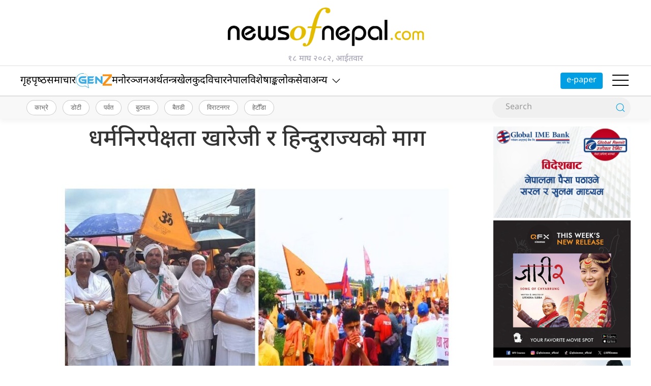

--- FILE ---
content_type: text/html; charset=UTF-8
request_url: https://newsofnepal.com/2023/08/26/592170/
body_size: 15241
content:
<!DOCTYPE html>
<html lang="en">

<head>
    <!-- Required meta tags -->
    <meta charset="utf-8">
    <meta property="fb:pages" content="737640319702735" />
    <meta name="viewport" content="width=device-width, initial-scale=1, shrink-to-fit=no">
    <meta name="description" content="Nepal's oldest leading online portal" />
    <meta name="twitter:card" content="summary_large_image" />
    <title>
        धर्मनिरपेक्षता खारेजी र हिन्दुराज्यको माग &laquo;         News of Nepal    </title>
    <meta name='robots' content='max-image-preview:large' />
<link rel='dns-prefetch' href='//cdnjs.cloudflare.com' />
<link rel='dns-prefetch' href='//ajax.googleapis.com' />
<link rel='dns-prefetch' href='//stats.wp.com' />
<link rel='dns-prefetch' href='//fonts.googleapis.com' />
<link rel="alternate" type="application/rss+xml" title="News of Nepal &raquo; धर्मनिरपेक्षता खारेजी र हिन्दुराज्यको माग Comments Feed" href="https://newsofnepal.com/2023/08/26/592170/feed/" />
<link rel="alternate" title="oEmbed (JSON)" type="application/json+oembed" href="https://newsofnepal.com/wp-json/oembed/1.0/embed?url=https%3A%2F%2Fnewsofnepal.com%2F2023%2F08%2F26%2F592170%2F" />
<link rel="alternate" title="oEmbed (XML)" type="text/xml+oembed" href="https://newsofnepal.com/wp-json/oembed/1.0/embed?url=https%3A%2F%2Fnewsofnepal.com%2F2023%2F08%2F26%2F592170%2F&#038;format=xml" />
<meta property="fb:admins" content="changingmission"/><meta property="fb:app_id" content="1774296949456204"><meta property="og:title" content="धर्मनिरपेक्षता खारेजी र हिन्दुराज्यको माग"/><meta property="og:type" content="article"/><meta property="og:description" content="भद्रपुर।  हिन्दुधर्मका अनुयायीहरुले धर्मनिरपेक्षताको खारेजी र हिन्द राज्यको माग गर्दै नाराबाजी गरेका छन् । धरानमा निषेधादेश जारी भएपछि इटहरीमा निकालिएको र्‍यालीमा हिन्दु धर्मका संघसंगठन र धर्मगुरुहरुको नेतृत्वमा भएको र्‍यालीमा गोवंश तथा स्वधर्म संरक्षणका लागि सद्भाव र्‍याली निकालिएको थियो । धार्मिक तथा राष्ट्रिय झन्डाको प्रयोगसँग हिन्दु धर्मको पक्षमा प्लेकार्डसहितको र्‍याली प्रदर्शन गरिएको थियो । र्‍यालीमा ‘गौमाताको [&hellip;]"/><meta property="og:url" content="https://newsofnepal.com/2023/08/26/592170/"/><meta property="og:site_name" content="News of Nepal"/><meta property="og:image" content="https://newsofnepal.com/wp-content/uploads/2023/08/ryal4.jpg"/><style id='wp-img-auto-sizes-contain-inline-css' type='text/css'>
img:is([sizes=auto i],[sizes^="auto," i]){contain-intrinsic-size:3000px 1500px}
/*# sourceURL=wp-img-auto-sizes-contain-inline-css */
</style>

<style id='wp-emoji-styles-inline-css' type='text/css'>

	img.wp-smiley, img.emoji {
		display: inline !important;
		border: none !important;
		box-shadow: none !important;
		height: 1em !important;
		width: 1em !important;
		margin: 0 0.07em !important;
		vertical-align: -0.1em !important;
		background: none !important;
		padding: 0 !important;
	}
/*# sourceURL=wp-emoji-styles-inline-css */
</style>
<link rel='stylesheet' id='wp-block-library-css' href='https://newsofnepal.com/wp-includes/css/dist/block-library/style.min.css?ver=6.9' type='text/css' media='all' />
<style id='global-styles-inline-css' type='text/css'>
:root{--wp--preset--aspect-ratio--square: 1;--wp--preset--aspect-ratio--4-3: 4/3;--wp--preset--aspect-ratio--3-4: 3/4;--wp--preset--aspect-ratio--3-2: 3/2;--wp--preset--aspect-ratio--2-3: 2/3;--wp--preset--aspect-ratio--16-9: 16/9;--wp--preset--aspect-ratio--9-16: 9/16;--wp--preset--color--black: #000000;--wp--preset--color--cyan-bluish-gray: #abb8c3;--wp--preset--color--white: #ffffff;--wp--preset--color--pale-pink: #f78da7;--wp--preset--color--vivid-red: #cf2e2e;--wp--preset--color--luminous-vivid-orange: #ff6900;--wp--preset--color--luminous-vivid-amber: #fcb900;--wp--preset--color--light-green-cyan: #7bdcb5;--wp--preset--color--vivid-green-cyan: #00d084;--wp--preset--color--pale-cyan-blue: #8ed1fc;--wp--preset--color--vivid-cyan-blue: #0693e3;--wp--preset--color--vivid-purple: #9b51e0;--wp--preset--gradient--vivid-cyan-blue-to-vivid-purple: linear-gradient(135deg,rgb(6,147,227) 0%,rgb(155,81,224) 100%);--wp--preset--gradient--light-green-cyan-to-vivid-green-cyan: linear-gradient(135deg,rgb(122,220,180) 0%,rgb(0,208,130) 100%);--wp--preset--gradient--luminous-vivid-amber-to-luminous-vivid-orange: linear-gradient(135deg,rgb(252,185,0) 0%,rgb(255,105,0) 100%);--wp--preset--gradient--luminous-vivid-orange-to-vivid-red: linear-gradient(135deg,rgb(255,105,0) 0%,rgb(207,46,46) 100%);--wp--preset--gradient--very-light-gray-to-cyan-bluish-gray: linear-gradient(135deg,rgb(238,238,238) 0%,rgb(169,184,195) 100%);--wp--preset--gradient--cool-to-warm-spectrum: linear-gradient(135deg,rgb(74,234,220) 0%,rgb(151,120,209) 20%,rgb(207,42,186) 40%,rgb(238,44,130) 60%,rgb(251,105,98) 80%,rgb(254,248,76) 100%);--wp--preset--gradient--blush-light-purple: linear-gradient(135deg,rgb(255,206,236) 0%,rgb(152,150,240) 100%);--wp--preset--gradient--blush-bordeaux: linear-gradient(135deg,rgb(254,205,165) 0%,rgb(254,45,45) 50%,rgb(107,0,62) 100%);--wp--preset--gradient--luminous-dusk: linear-gradient(135deg,rgb(255,203,112) 0%,rgb(199,81,192) 50%,rgb(65,88,208) 100%);--wp--preset--gradient--pale-ocean: linear-gradient(135deg,rgb(255,245,203) 0%,rgb(182,227,212) 50%,rgb(51,167,181) 100%);--wp--preset--gradient--electric-grass: linear-gradient(135deg,rgb(202,248,128) 0%,rgb(113,206,126) 100%);--wp--preset--gradient--midnight: linear-gradient(135deg,rgb(2,3,129) 0%,rgb(40,116,252) 100%);--wp--preset--font-size--small: 13px;--wp--preset--font-size--medium: 20px;--wp--preset--font-size--large: 36px;--wp--preset--font-size--x-large: 42px;--wp--preset--spacing--20: 0.44rem;--wp--preset--spacing--30: 0.67rem;--wp--preset--spacing--40: 1rem;--wp--preset--spacing--50: 1.5rem;--wp--preset--spacing--60: 2.25rem;--wp--preset--spacing--70: 3.38rem;--wp--preset--spacing--80: 5.06rem;--wp--preset--shadow--natural: 6px 6px 9px rgba(0, 0, 0, 0.2);--wp--preset--shadow--deep: 12px 12px 50px rgba(0, 0, 0, 0.4);--wp--preset--shadow--sharp: 6px 6px 0px rgba(0, 0, 0, 0.2);--wp--preset--shadow--outlined: 6px 6px 0px -3px rgb(255, 255, 255), 6px 6px rgb(0, 0, 0);--wp--preset--shadow--crisp: 6px 6px 0px rgb(0, 0, 0);}:where(.is-layout-flex){gap: 0.5em;}:where(.is-layout-grid){gap: 0.5em;}body .is-layout-flex{display: flex;}.is-layout-flex{flex-wrap: wrap;align-items: center;}.is-layout-flex > :is(*, div){margin: 0;}body .is-layout-grid{display: grid;}.is-layout-grid > :is(*, div){margin: 0;}:where(.wp-block-columns.is-layout-flex){gap: 2em;}:where(.wp-block-columns.is-layout-grid){gap: 2em;}:where(.wp-block-post-template.is-layout-flex){gap: 1.25em;}:where(.wp-block-post-template.is-layout-grid){gap: 1.25em;}.has-black-color{color: var(--wp--preset--color--black) !important;}.has-cyan-bluish-gray-color{color: var(--wp--preset--color--cyan-bluish-gray) !important;}.has-white-color{color: var(--wp--preset--color--white) !important;}.has-pale-pink-color{color: var(--wp--preset--color--pale-pink) !important;}.has-vivid-red-color{color: var(--wp--preset--color--vivid-red) !important;}.has-luminous-vivid-orange-color{color: var(--wp--preset--color--luminous-vivid-orange) !important;}.has-luminous-vivid-amber-color{color: var(--wp--preset--color--luminous-vivid-amber) !important;}.has-light-green-cyan-color{color: var(--wp--preset--color--light-green-cyan) !important;}.has-vivid-green-cyan-color{color: var(--wp--preset--color--vivid-green-cyan) !important;}.has-pale-cyan-blue-color{color: var(--wp--preset--color--pale-cyan-blue) !important;}.has-vivid-cyan-blue-color{color: var(--wp--preset--color--vivid-cyan-blue) !important;}.has-vivid-purple-color{color: var(--wp--preset--color--vivid-purple) !important;}.has-black-background-color{background-color: var(--wp--preset--color--black) !important;}.has-cyan-bluish-gray-background-color{background-color: var(--wp--preset--color--cyan-bluish-gray) !important;}.has-white-background-color{background-color: var(--wp--preset--color--white) !important;}.has-pale-pink-background-color{background-color: var(--wp--preset--color--pale-pink) !important;}.has-vivid-red-background-color{background-color: var(--wp--preset--color--vivid-red) !important;}.has-luminous-vivid-orange-background-color{background-color: var(--wp--preset--color--luminous-vivid-orange) !important;}.has-luminous-vivid-amber-background-color{background-color: var(--wp--preset--color--luminous-vivid-amber) !important;}.has-light-green-cyan-background-color{background-color: var(--wp--preset--color--light-green-cyan) !important;}.has-vivid-green-cyan-background-color{background-color: var(--wp--preset--color--vivid-green-cyan) !important;}.has-pale-cyan-blue-background-color{background-color: var(--wp--preset--color--pale-cyan-blue) !important;}.has-vivid-cyan-blue-background-color{background-color: var(--wp--preset--color--vivid-cyan-blue) !important;}.has-vivid-purple-background-color{background-color: var(--wp--preset--color--vivid-purple) !important;}.has-black-border-color{border-color: var(--wp--preset--color--black) !important;}.has-cyan-bluish-gray-border-color{border-color: var(--wp--preset--color--cyan-bluish-gray) !important;}.has-white-border-color{border-color: var(--wp--preset--color--white) !important;}.has-pale-pink-border-color{border-color: var(--wp--preset--color--pale-pink) !important;}.has-vivid-red-border-color{border-color: var(--wp--preset--color--vivid-red) !important;}.has-luminous-vivid-orange-border-color{border-color: var(--wp--preset--color--luminous-vivid-orange) !important;}.has-luminous-vivid-amber-border-color{border-color: var(--wp--preset--color--luminous-vivid-amber) !important;}.has-light-green-cyan-border-color{border-color: var(--wp--preset--color--light-green-cyan) !important;}.has-vivid-green-cyan-border-color{border-color: var(--wp--preset--color--vivid-green-cyan) !important;}.has-pale-cyan-blue-border-color{border-color: var(--wp--preset--color--pale-cyan-blue) !important;}.has-vivid-cyan-blue-border-color{border-color: var(--wp--preset--color--vivid-cyan-blue) !important;}.has-vivid-purple-border-color{border-color: var(--wp--preset--color--vivid-purple) !important;}.has-vivid-cyan-blue-to-vivid-purple-gradient-background{background: var(--wp--preset--gradient--vivid-cyan-blue-to-vivid-purple) !important;}.has-light-green-cyan-to-vivid-green-cyan-gradient-background{background: var(--wp--preset--gradient--light-green-cyan-to-vivid-green-cyan) !important;}.has-luminous-vivid-amber-to-luminous-vivid-orange-gradient-background{background: var(--wp--preset--gradient--luminous-vivid-amber-to-luminous-vivid-orange) !important;}.has-luminous-vivid-orange-to-vivid-red-gradient-background{background: var(--wp--preset--gradient--luminous-vivid-orange-to-vivid-red) !important;}.has-very-light-gray-to-cyan-bluish-gray-gradient-background{background: var(--wp--preset--gradient--very-light-gray-to-cyan-bluish-gray) !important;}.has-cool-to-warm-spectrum-gradient-background{background: var(--wp--preset--gradient--cool-to-warm-spectrum) !important;}.has-blush-light-purple-gradient-background{background: var(--wp--preset--gradient--blush-light-purple) !important;}.has-blush-bordeaux-gradient-background{background: var(--wp--preset--gradient--blush-bordeaux) !important;}.has-luminous-dusk-gradient-background{background: var(--wp--preset--gradient--luminous-dusk) !important;}.has-pale-ocean-gradient-background{background: var(--wp--preset--gradient--pale-ocean) !important;}.has-electric-grass-gradient-background{background: var(--wp--preset--gradient--electric-grass) !important;}.has-midnight-gradient-background{background: var(--wp--preset--gradient--midnight) !important;}.has-small-font-size{font-size: var(--wp--preset--font-size--small) !important;}.has-medium-font-size{font-size: var(--wp--preset--font-size--medium) !important;}.has-large-font-size{font-size: var(--wp--preset--font-size--large) !important;}.has-x-large-font-size{font-size: var(--wp--preset--font-size--x-large) !important;}
/*# sourceURL=global-styles-inline-css */
</style>

<style id='classic-theme-styles-inline-css' type='text/css'>
/*! This file is auto-generated */
.wp-block-button__link{color:#fff;background-color:#32373c;border-radius:9999px;box-shadow:none;text-decoration:none;padding:calc(.667em + 2px) calc(1.333em + 2px);font-size:1.125em}.wp-block-file__button{background:#32373c;color:#fff;text-decoration:none}
/*# sourceURL=/wp-includes/css/classic-themes.min.css */
</style>
<link rel='stylesheet' id='uikit-css-css' href='https://newsofnepal.com/wp-content/themes/newsofnepalnaya/css/uikit.min.css?ver=6.9' type='text/css' media='all' />
<link rel='stylesheet' id='base-style-css' href='https://newsofnepal.com/wp-content/themes/newsofnepalnaya/css/base.css?ver=6.9' type='text/css' media='all' />
<style type="text/css">@font-face {font-family:Mukta;font-style:normal;font-weight:400;src:url(/cf-fonts/s/mukta/5.0.18/latin/400/normal.woff2);unicode-range:U+0000-00FF,U+0131,U+0152-0153,U+02BB-02BC,U+02C6,U+02DA,U+02DC,U+0304,U+0308,U+0329,U+2000-206F,U+2074,U+20AC,U+2122,U+2191,U+2193,U+2212,U+2215,U+FEFF,U+FFFD;font-display:swap;}@font-face {font-family:Mukta;font-style:normal;font-weight:400;src:url(/cf-fonts/s/mukta/5.0.18/devanagari/400/normal.woff2);unicode-range:U+0900-097F,U+1CD0-1CF9,U+200C-200D,U+20A8,U+20B9,U+25CC,U+A830-A839,U+A8E0-A8FF;font-display:swap;}@font-face {font-family:Mukta;font-style:normal;font-weight:400;src:url(/cf-fonts/s/mukta/5.0.18/latin-ext/400/normal.woff2);unicode-range:U+0100-02AF,U+0304,U+0308,U+0329,U+1E00-1E9F,U+1EF2-1EFF,U+2020,U+20A0-20AB,U+20AD-20CF,U+2113,U+2C60-2C7F,U+A720-A7FF;font-display:swap;}@font-face {font-family:Mukta;font-style:normal;font-weight:500;src:url(/cf-fonts/s/mukta/5.0.18/latin-ext/500/normal.woff2);unicode-range:U+0100-02AF,U+0304,U+0308,U+0329,U+1E00-1E9F,U+1EF2-1EFF,U+2020,U+20A0-20AB,U+20AD-20CF,U+2113,U+2C60-2C7F,U+A720-A7FF;font-display:swap;}@font-face {font-family:Mukta;font-style:normal;font-weight:500;src:url(/cf-fonts/s/mukta/5.0.18/devanagari/500/normal.woff2);unicode-range:U+0900-097F,U+1CD0-1CF9,U+200C-200D,U+20A8,U+20B9,U+25CC,U+A830-A839,U+A8E0-A8FF;font-display:swap;}@font-face {font-family:Mukta;font-style:normal;font-weight:500;src:url(/cf-fonts/s/mukta/5.0.18/latin/500/normal.woff2);unicode-range:U+0000-00FF,U+0131,U+0152-0153,U+02BB-02BC,U+02C6,U+02DA,U+02DC,U+0304,U+0308,U+0329,U+2000-206F,U+2074,U+20AC,U+2122,U+2191,U+2193,U+2212,U+2215,U+FEFF,U+FFFD;font-display:swap;}@font-face {font-family:Mukta;font-style:normal;font-weight:600;src:url(/cf-fonts/s/mukta/5.0.18/latin-ext/600/normal.woff2);unicode-range:U+0100-02AF,U+0304,U+0308,U+0329,U+1E00-1E9F,U+1EF2-1EFF,U+2020,U+20A0-20AB,U+20AD-20CF,U+2113,U+2C60-2C7F,U+A720-A7FF;font-display:swap;}@font-face {font-family:Mukta;font-style:normal;font-weight:600;src:url(/cf-fonts/s/mukta/5.0.18/latin/600/normal.woff2);unicode-range:U+0000-00FF,U+0131,U+0152-0153,U+02BB-02BC,U+02C6,U+02DA,U+02DC,U+0304,U+0308,U+0329,U+2000-206F,U+2074,U+20AC,U+2122,U+2191,U+2193,U+2212,U+2215,U+FEFF,U+FFFD;font-display:swap;}@font-face {font-family:Mukta;font-style:normal;font-weight:600;src:url(/cf-fonts/s/mukta/5.0.18/devanagari/600/normal.woff2);unicode-range:U+0900-097F,U+1CD0-1CF9,U+200C-200D,U+20A8,U+20B9,U+25CC,U+A830-A839,U+A8E0-A8FF;font-display:swap;}@font-face {font-family:Mukta;font-style:normal;font-weight:700;src:url(/cf-fonts/s/mukta/5.0.18/latin/700/normal.woff2);unicode-range:U+0000-00FF,U+0131,U+0152-0153,U+02BB-02BC,U+02C6,U+02DA,U+02DC,U+0304,U+0308,U+0329,U+2000-206F,U+2074,U+20AC,U+2122,U+2191,U+2193,U+2212,U+2215,U+FEFF,U+FFFD;font-display:swap;}@font-face {font-family:Mukta;font-style:normal;font-weight:700;src:url(/cf-fonts/s/mukta/5.0.18/latin-ext/700/normal.woff2);unicode-range:U+0100-02AF,U+0304,U+0308,U+0329,U+1E00-1E9F,U+1EF2-1EFF,U+2020,U+20A0-20AB,U+20AD-20CF,U+2113,U+2C60-2C7F,U+A720-A7FF;font-display:swap;}@font-face {font-family:Mukta;font-style:normal;font-weight:700;src:url(/cf-fonts/s/mukta/5.0.18/devanagari/700/normal.woff2);unicode-range:U+0900-097F,U+1CD0-1CF9,U+200C-200D,U+20A8,U+20B9,U+25CC,U+A830-A839,U+A8E0-A8FF;font-display:swap;}</style>
<style type="text/css">@font-face {font-family:Noto Sans Devanagari;font-style:normal;font-weight:300;src:url(/cf-fonts/v/noto-sans-devanagari/5.0.11/latin-ext/wght/normal.woff2);unicode-range:U+0100-02AF,U+0304,U+0308,U+0329,U+1E00-1E9F,U+1EF2-1EFF,U+2020,U+20A0-20AB,U+20AD-20CF,U+2113,U+2C60-2C7F,U+A720-A7FF;font-display:swap;}@font-face {font-family:Noto Sans Devanagari;font-style:normal;font-weight:300;src:url(/cf-fonts/v/noto-sans-devanagari/5.0.11/devanagari/wght/normal.woff2);unicode-range:U+0900-097F,U+1CD0-1CF9,U+200C-200D,U+20A8,U+20B9,U+25CC,U+A830-A839,U+A8E0-A8FF;font-display:swap;}@font-face {font-family:Noto Sans Devanagari;font-style:normal;font-weight:300;src:url(/cf-fonts/v/noto-sans-devanagari/5.0.11/latin/wght/normal.woff2);unicode-range:U+0000-00FF,U+0131,U+0152-0153,U+02BB-02BC,U+02C6,U+02DA,U+02DC,U+0304,U+0308,U+0329,U+2000-206F,U+2074,U+20AC,U+2122,U+2191,U+2193,U+2212,U+2215,U+FEFF,U+FFFD;font-display:swap;}@font-face {font-family:Noto Sans Devanagari;font-style:normal;font-weight:400;src:url(/cf-fonts/v/noto-sans-devanagari/5.0.11/latin/wght/normal.woff2);unicode-range:U+0000-00FF,U+0131,U+0152-0153,U+02BB-02BC,U+02C6,U+02DA,U+02DC,U+0304,U+0308,U+0329,U+2000-206F,U+2074,U+20AC,U+2122,U+2191,U+2193,U+2212,U+2215,U+FEFF,U+FFFD;font-display:swap;}@font-face {font-family:Noto Sans Devanagari;font-style:normal;font-weight:400;src:url(/cf-fonts/v/noto-sans-devanagari/5.0.11/latin-ext/wght/normal.woff2);unicode-range:U+0100-02AF,U+0304,U+0308,U+0329,U+1E00-1E9F,U+1EF2-1EFF,U+2020,U+20A0-20AB,U+20AD-20CF,U+2113,U+2C60-2C7F,U+A720-A7FF;font-display:swap;}@font-face {font-family:Noto Sans Devanagari;font-style:normal;font-weight:400;src:url(/cf-fonts/v/noto-sans-devanagari/5.0.11/devanagari/wght/normal.woff2);unicode-range:U+0900-097F,U+1CD0-1CF9,U+200C-200D,U+20A8,U+20B9,U+25CC,U+A830-A839,U+A8E0-A8FF;font-display:swap;}@font-face {font-family:Noto Sans Devanagari;font-style:normal;font-weight:500;src:url(/cf-fonts/v/noto-sans-devanagari/5.0.11/latin/wght/normal.woff2);unicode-range:U+0000-00FF,U+0131,U+0152-0153,U+02BB-02BC,U+02C6,U+02DA,U+02DC,U+0304,U+0308,U+0329,U+2000-206F,U+2074,U+20AC,U+2122,U+2191,U+2193,U+2212,U+2215,U+FEFF,U+FFFD;font-display:swap;}@font-face {font-family:Noto Sans Devanagari;font-style:normal;font-weight:500;src:url(/cf-fonts/v/noto-sans-devanagari/5.0.11/latin-ext/wght/normal.woff2);unicode-range:U+0100-02AF,U+0304,U+0308,U+0329,U+1E00-1E9F,U+1EF2-1EFF,U+2020,U+20A0-20AB,U+20AD-20CF,U+2113,U+2C60-2C7F,U+A720-A7FF;font-display:swap;}@font-face {font-family:Noto Sans Devanagari;font-style:normal;font-weight:500;src:url(/cf-fonts/v/noto-sans-devanagari/5.0.11/devanagari/wght/normal.woff2);unicode-range:U+0900-097F,U+1CD0-1CF9,U+200C-200D,U+20A8,U+20B9,U+25CC,U+A830-A839,U+A8E0-A8FF;font-display:swap;}@font-face {font-family:Noto Sans Devanagari;font-style:normal;font-weight:600;src:url(/cf-fonts/v/noto-sans-devanagari/5.0.11/latin/wght/normal.woff2);unicode-range:U+0000-00FF,U+0131,U+0152-0153,U+02BB-02BC,U+02C6,U+02DA,U+02DC,U+0304,U+0308,U+0329,U+2000-206F,U+2074,U+20AC,U+2122,U+2191,U+2193,U+2212,U+2215,U+FEFF,U+FFFD;font-display:swap;}@font-face {font-family:Noto Sans Devanagari;font-style:normal;font-weight:600;src:url(/cf-fonts/v/noto-sans-devanagari/5.0.11/devanagari/wght/normal.woff2);unicode-range:U+0900-097F,U+1CD0-1CF9,U+200C-200D,U+20A8,U+20B9,U+25CC,U+A830-A839,U+A8E0-A8FF;font-display:swap;}@font-face {font-family:Noto Sans Devanagari;font-style:normal;font-weight:600;src:url(/cf-fonts/v/noto-sans-devanagari/5.0.11/latin-ext/wght/normal.woff2);unicode-range:U+0100-02AF,U+0304,U+0308,U+0329,U+1E00-1E9F,U+1EF2-1EFF,U+2020,U+20A0-20AB,U+20AD-20CF,U+2113,U+2C60-2C7F,U+A720-A7FF;font-display:swap;}@font-face {font-family:Noto Sans Devanagari;font-style:normal;font-weight:700;src:url(/cf-fonts/v/noto-sans-devanagari/5.0.11/latin-ext/wght/normal.woff2);unicode-range:U+0100-02AF,U+0304,U+0308,U+0329,U+1E00-1E9F,U+1EF2-1EFF,U+2020,U+20A0-20AB,U+20AD-20CF,U+2113,U+2C60-2C7F,U+A720-A7FF;font-display:swap;}@font-face {font-family:Noto Sans Devanagari;font-style:normal;font-weight:700;src:url(/cf-fonts/v/noto-sans-devanagari/5.0.11/devanagari/wght/normal.woff2);unicode-range:U+0900-097F,U+1CD0-1CF9,U+200C-200D,U+20A8,U+20B9,U+25CC,U+A830-A839,U+A8E0-A8FF;font-display:swap;}@font-face {font-family:Noto Sans Devanagari;font-style:normal;font-weight:700;src:url(/cf-fonts/v/noto-sans-devanagari/5.0.11/latin/wght/normal.woff2);unicode-range:U+0000-00FF,U+0131,U+0152-0153,U+02BB-02BC,U+02C6,U+02DA,U+02DC,U+0304,U+0308,U+0329,U+2000-206F,U+2074,U+20AC,U+2122,U+2191,U+2193,U+2212,U+2215,U+FEFF,U+FFFD;font-display:swap;}@font-face {font-family:Noto Sans Devanagari;font-style:normal;font-weight:800;src:url(/cf-fonts/v/noto-sans-devanagari/5.0.11/latin/wght/normal.woff2);unicode-range:U+0000-00FF,U+0131,U+0152-0153,U+02BB-02BC,U+02C6,U+02DA,U+02DC,U+0304,U+0308,U+0329,U+2000-206F,U+2074,U+20AC,U+2122,U+2191,U+2193,U+2212,U+2215,U+FEFF,U+FFFD;font-display:swap;}@font-face {font-family:Noto Sans Devanagari;font-style:normal;font-weight:800;src:url(/cf-fonts/v/noto-sans-devanagari/5.0.11/devanagari/wght/normal.woff2);unicode-range:U+0900-097F,U+1CD0-1CF9,U+200C-200D,U+20A8,U+20B9,U+25CC,U+A830-A839,U+A8E0-A8FF;font-display:swap;}@font-face {font-family:Noto Sans Devanagari;font-style:normal;font-weight:800;src:url(/cf-fonts/v/noto-sans-devanagari/5.0.11/latin-ext/wght/normal.woff2);unicode-range:U+0100-02AF,U+0304,U+0308,U+0329,U+1E00-1E9F,U+1EF2-1EFF,U+2020,U+20A0-20AB,U+20AD-20CF,U+2113,U+2C60-2C7F,U+A720-A7FF;font-display:swap;}</style>
<style type="text/css">@font-face {font-family:Raleway;font-style:normal;font-weight:100 900;src:url(/cf-fonts/v/raleway/5.0.16/cyrillic/wght/normal.woff2);unicode-range:U+0301,U+0400-045F,U+0490-0491,U+04B0-04B1,U+2116;font-display:swap;}@font-face {font-family:Raleway;font-style:normal;font-weight:100 900;src:url(/cf-fonts/v/raleway/5.0.16/cyrillic-ext/wght/normal.woff2);unicode-range:U+0460-052F,U+1C80-1C88,U+20B4,U+2DE0-2DFF,U+A640-A69F,U+FE2E-FE2F;font-display:swap;}@font-face {font-family:Raleway;font-style:normal;font-weight:100 900;src:url(/cf-fonts/v/raleway/5.0.16/latin/wght/normal.woff2);unicode-range:U+0000-00FF,U+0131,U+0152-0153,U+02BB-02BC,U+02C6,U+02DA,U+02DC,U+0304,U+0308,U+0329,U+2000-206F,U+2074,U+20AC,U+2122,U+2191,U+2193,U+2212,U+2215,U+FEFF,U+FFFD;font-display:swap;}@font-face {font-family:Raleway;font-style:normal;font-weight:100 900;src:url(/cf-fonts/v/raleway/5.0.16/vietnamese/wght/normal.woff2);unicode-range:U+0102-0103,U+0110-0111,U+0128-0129,U+0168-0169,U+01A0-01A1,U+01AF-01B0,U+0300-0301,U+0303-0304,U+0308-0309,U+0323,U+0329,U+1EA0-1EF9,U+20AB;font-display:swap;}@font-face {font-family:Raleway;font-style:normal;font-weight:100 900;src:url(/cf-fonts/v/raleway/5.0.16/latin-ext/wght/normal.woff2);unicode-range:U+0100-02AF,U+0304,U+0308,U+0329,U+1E00-1E9F,U+1EF2-1EFF,U+2020,U+20A0-20AB,U+20AD-20CF,U+2113,U+2C60-2C7F,U+A720-A7FF;font-display:swap;}@font-face {font-family:Raleway;font-style:italic;font-weight:100 900;src:url(/cf-fonts/v/raleway/5.0.16/vietnamese/wght/italic.woff2);unicode-range:U+0102-0103,U+0110-0111,U+0128-0129,U+0168-0169,U+01A0-01A1,U+01AF-01B0,U+0300-0301,U+0303-0304,U+0308-0309,U+0323,U+0329,U+1EA0-1EF9,U+20AB;font-display:swap;}@font-face {font-family:Raleway;font-style:italic;font-weight:100 900;src:url(/cf-fonts/v/raleway/5.0.16/latin/wght/italic.woff2);unicode-range:U+0000-00FF,U+0131,U+0152-0153,U+02BB-02BC,U+02C6,U+02DA,U+02DC,U+0304,U+0308,U+0329,U+2000-206F,U+2074,U+20AC,U+2122,U+2191,U+2193,U+2212,U+2215,U+FEFF,U+FFFD;font-display:swap;}@font-face {font-family:Raleway;font-style:italic;font-weight:100 900;src:url(/cf-fonts/v/raleway/5.0.16/latin-ext/wght/italic.woff2);unicode-range:U+0100-02AF,U+0304,U+0308,U+0329,U+1E00-1E9F,U+1EF2-1EFF,U+2020,U+20A0-20AB,U+20AD-20CF,U+2113,U+2C60-2C7F,U+A720-A7FF;font-display:swap;}@font-face {font-family:Raleway;font-style:italic;font-weight:100 900;src:url(/cf-fonts/v/raleway/5.0.16/cyrillic/wght/italic.woff2);unicode-range:U+0301,U+0400-045F,U+0490-0491,U+04B0-04B1,U+2116;font-display:swap;}@font-face {font-family:Raleway;font-style:italic;font-weight:100 900;src:url(/cf-fonts/v/raleway/5.0.16/cyrillic-ext/wght/italic.woff2);unicode-range:U+0460-052F,U+1C80-1C88,U+20B4,U+2DE0-2DFF,U+A640-A69F,U+FE2E-FE2F;font-display:swap;}</style>
<link rel='stylesheet' id='appharu-style-css' href='https://newsofnepal.com/wp-content/themes/newsofnepalnaya/style.css?ver=8.5.5' type='text/css' media='all' />
<link rel="https://api.w.org/" href="https://newsofnepal.com/wp-json/" /><link rel="alternate" title="JSON" type="application/json" href="https://newsofnepal.com/wp-json/wp/v2/posts/592170" /><link rel="EditURI" type="application/rsd+xml" title="RSD" href="https://newsofnepal.com/xmlrpc.php?rsd" />
<meta name="generator" content="WordPress 6.9" />
<link rel="canonical" href="https://newsofnepal.com/2023/08/26/592170/" />
<link rel='shortlink' href='https://wp.me/pdv7BS-2u38' />
	<style>img#wpstats{display:none}</style>
		<link rel="icon" href="https://newsofnepal.com/wp-content/uploads/2018/05/cropped-kamana-logo-2-32x32.png" sizes="32x32" />
<link rel="icon" href="https://newsofnepal.com/wp-content/uploads/2018/05/cropped-kamana-logo-2-192x192.png" sizes="192x192" />
<link rel="apple-touch-icon" href="https://newsofnepal.com/wp-content/uploads/2018/05/cropped-kamana-logo-2-180x180.png" />
<meta name="msapplication-TileImage" content="https://newsofnepal.com/wp-content/uploads/2018/05/cropped-kamana-logo-2-270x270.png" />
    <script src="https://newsofnepal.com/wp-content/themes/newsofnepalnaya/js/uikit.min.js" type="c1426a11b6fde85a64e1a7ce-text/javascript"></script>
    <!-- Google tag (gtag.js) -->
    <script async src="https://www.googletagmanager.com/gtag/js?id=G-V91W6PG4RK" type="c1426a11b6fde85a64e1a7ce-text/javascript"></script>
    <script type="c1426a11b6fde85a64e1a7ce-text/javascript">
        window.dataLayer = window.dataLayer || [];

        function gtag() {
            dataLayer.push(arguments);
        }
        gtag('js', new Date());

        gtag('config', 'G-V91W6PG4RK');
    </script>
    
    <script async src="https://www.googletagmanager.com/gtag/js?id=G-GDXCMEBXCB" type="c1426a11b6fde85a64e1a7ce-text/javascript"></script>
    <script type="c1426a11b6fde85a64e1a7ce-text/javascript">
        window.dataLayer = window.dataLayer || [];

        function gtag() {
            dataLayer.push(arguments);
        }
        gtag('js', new Date());

        gtag('config', 'G-GDXCMEBXCB');
    </script>
</head>

<body>
    <div id="fb-root"></div>
    <script type="c1426a11b6fde85a64e1a7ce-text/javascript">
    (function (d, s, id) {
      var js, fjs = d.getElementsByTagName(s)[0];
      if (d.getElementById(id)) return;
      js = d.createElement(s);
      js.id = id;
      js.src = "//connect.facebook.net/en_US/sdk.js#xfbml=1&version=v2.10&appId=401514826619301";
      fjs.parentNode.insertBefore(js, fjs);
    }(document, 'script', 'facebook-jssdk'));
  </script>
    <div class="uk-card ">
        <div class="uk-container">
                    </div>

                    <nav class="top-nav">
                            <div class="ah-logo-section">
                    <div class="uk-container">
                        <div uk-grid class="uk-grid-small uk-flex-middle">
                            <div class="uk-width-expand@m uk-width-1-6">
                                                            </div>
                            <div class="uk-width-1-3@m uk-width-expand uk-text-center">
                                <div class="ah-header-logo">
                                    <a href="/"><img src="https://newsofnepal.com/wp-content/themes/newsofnepalnaya/img/logo-newsofnepal.png" alt="Logo" class="ah-khb-logo"></a>
                                    <span class="nepali-ah-date">&#2407;&#2414; माघ &#2408;&#2406;&#2414;&#2408;, आईतवार</span>
                                </div>
                                
                            </div>
                            <div class="uk-width-expand@m uk-width-1-6">
                                                            </div>
                        </div>
                    </div>
                </div>
                
                
                <div class="np-border" uk-sticky="uk-sticky" style="z-index: 990;">
                    <div class="uk-container">
                        <nav class="uk-navbar uk-position-relative nav-edit" uk-navbar>
    <div class="uk-navbar-left uk-hidden@m">
        <ul class="uk-navbar-nav menu-icon icon-nav">
            <li>
                <a href="/"><span class="ah-brand-menu" uk-icon="icon: home; ratio: 1.5"></span></a>
            </li>
            <li class="ek-brand" uk-scrollspy="cls: uk-animation-slide-left;">
                <a href="/"><img src="https://newsofnepal.com/wp-content/themes/newsofnepalnaya/img/logo-newsofnepal.png" alt="Logo"></a>
            </li>
        </ul>
    </div>
    <div class="uk-navbar-left uk-visible@m">
        <ul class="uk-navbar-nav navigation-bar uk-grid-collapse" uk-grid>
            <li> <a href="/">गृहपृष्‍ठ </a> </li>
            <li><a href="/?cat=2">समाचार</a></li>
            <li><a href="/?cat=188" style="padding: 0px 24px 0px 0px;"><img src="https://newsofnepal.com/wp-content/themes/newsofnepalnaya/img/GenZ-logo.jpg" alt="Gen Z"></a></li>
            <li><a href="/?cat=20">मनोरञ्जन</a></li>
            <li> <a href="/?cat=25">अर्थतन्त्र</a> </li>
            <li> <a href="/?cat=13">खेलकुद</a> </li>
            <li><a href="/?cat=23">विचार</a></li>
            <li><a href="/?cat=24">नेपाल</a></li>
            <li><a href="/?cat=65">विशेषाङ्क</a></li>
            <li> <a href="/loksewa">लोकसेवा</a> </li>
            <li>
            <a href="/">अन्य<span uk-icon="icon: chevron-down; ratio: 1.2"  class="dropdown-icon" ></span></a>
                <div class="uk-navbar-dropdown dropdown-list ah-drop-icon">
                    <ul class="uk-nav uk-navbar-dropdown-nav side-nav">
                        <li><a href="/?cat=21">अन्तर्वार्ता</a></li>
                        <li><a href="/?cat=29">सम्पादकीय</a></li>
                        <li><a href="/?cat=36">क्राइम</a></li>
                        <li><a href="/?cat=11">विश्व</a></li>
                        <li><a href="/?cat=32">अर्काइभ</a></li>
                        <li><a href="/?cat=22">धरहरा</a></li>
                        <li><a href="/?cat=71">पाठकपत्र</a></li>
                        <li><a href="/?cat=27">साहित्य</a></li>
                        <li><a href="/?cat=58">ग्यालरी</a></li>
                        <li> <a href="https://kamana.newsofnepal.com/" target="_blank"><span class="kamana"><img src="https://newsofnepal.com/wp-content/themes/newsofnepalnaya/img/kamana.png" alt=""></span></a> </li>
                        <li> <a href="https://sadhana.newsofnepal.com/" target="_blank"><span class="sadhana"><img src="https://newsofnepal.com/wp-content/themes/newsofnepalnaya/img/sadhana.png" alt=""></span> </a> </li>
                    </ul>
                </div>
            </li>
        </ul>
    </div>
    <div class="uk-navbar-right">
        <ul class="uk-navbar-nav menu-icon icon-nav">
        <li> <a href="https://epaper.newsofnepal.com/" target="_blank" class="ah-event-icon"> <span class="event-icon">e-paper</span></a></li>
            <li><a href="#" class="ah-menu-icon" uk-toggle="target: #offcanvas-nav"><span
                        uk-icon="icon: menu; ratio: 2"></span></a></li>

        </ul>
    </div>
</nav>
<div id="modal-search" class="uk-flex-top  search-model-item" uk-modal>
    <div class="uk-modal-dialog uk-modal-body search-model uk-margin-auto-vertical ek-search">
        <div class="uk-flex uk-flex-center uk-flex-between@m uk-margin-small-bottom">
            <h2 class="uk-modal-title search-title">न्युज अफ नेपाल<span class="ek-search-title">सर्च गर्नुहोस्</span>
            </h2>
            <button class="uk-modal-close-default close-icon ah-close" type="button" uk-close></button>
        </div>
        <form action="/" class="uk-search uk-search-navbar uk-width-1-1" method="get">
            <div class="uk-child-width-1-2@m uk-text-center uk-grid-small" uk-grid>
                <div class="uk-child-width-1-2@m uk-text-center uk-grid-small" uk-grid>
                    <div>
                        <input class="uk-input" name="form" type="date" data-uk-datepicker placeholder="from"
                            value="">
                    </div>
                    <div>
                        <input class="uk-input" name="to" type="date" data-uk-datepicker placeholder="to"
                            value="">
                    </div>
                </div>
                <div class="uk-position-relative">
                    <input class="uk-search-input search-box" name="s" id="s" type="search" placeholder="Search"
                        value="">
                    <button type="submit" class="uk-search-icon-flip icon-search" uk-search-icon></button>
                </div>
            </div>
        </form>
    </div>
</div>                    </div>
                </div>
                <nav class="uk-navbar-container nepalpen-tag uk-card-default">
                    <div class="uk-container">
                        <div uk-navbar class="uk-flex-between">
                            <div class="uk-navbar-left">
                                <ul class="uk-navbar-nav">
                                    <li class="uk-flex tag-h">
                                                                                <a href="https://newsofnepal.com/tag/%e0%a4%95%e0%a4%be%e0%a4%ad%e0%a5%8d%e0%a4%b0%e0%a5%87/" class="tag-cloud-link tag-link-127 tag-link-position-1" style="font-size: 13pt;">काभ्रे</a>
<a href="https://newsofnepal.com/tag/%e0%a4%a1%e0%a5%8b%e0%a4%9f%e0%a5%80/" class="tag-cloud-link tag-link-161 tag-link-position-2" style="font-size: 13pt;">डोटी</a>
<a href="https://newsofnepal.com/tag/%e0%a4%aa%e0%a4%b0%e0%a5%8d%e0%a4%b5%e0%a4%a4/" class="tag-cloud-link tag-link-124 tag-link-position-3" style="font-size: 13pt;">पर्वत</a>
<a href="https://newsofnepal.com/tag/%e0%a4%ac%e0%a5%81%e0%a4%9f%e0%a4%b5%e0%a4%b2/" class="tag-cloud-link tag-link-122 tag-link-position-4" style="font-size: 13pt;">बुटवल</a>
<a href="https://newsofnepal.com/tag/%e0%a4%ac%e0%a5%88%e0%a4%a4%e0%a4%a1%e0%a5%80/" class="tag-cloud-link tag-link-134 tag-link-position-5" style="font-size: 13pt;">बैतडी</a>
<a href="https://newsofnepal.com/tag/%e0%a4%b5%e0%a4%bf%e0%a4%b0%e0%a4%be%e0%a4%9f%e0%a4%a8%e0%a4%97%e0%a4%b0/" class="tag-cloud-link tag-link-116 tag-link-position-6" style="font-size: 13pt;">विराटनगर</a>
<a href="https://newsofnepal.com/tag/%e0%a4%b9%e0%a5%87%e0%a4%9f%e0%a5%8c%e0%a4%81%e0%a4%a1%e0%a4%be/" class="tag-cloud-link tag-link-150 tag-link-position-7" style="font-size: 13pt;">हेटौँडा</a>                                                                            </li>
                                </ul>
                            </div>
                            <div class="uk-flex uk-flex-center@m uk-flex-right@l ah-right-nav-header uk-visible@s">
                                <form class="uk-search uk-search-default nb-dark-mode" action="/" method="get">
                                    <input class="uk-search-input" name="s" id="s" type="search"
                                        value="" placeholder="Search"
                                        aria-label="Search">
                                    <button class="uk-search-icon-flip" uk-search-icon></button>
                                </form>
                            </div>
                        </div>
                    </div>
                </nav>
            </nav>
            <style>
                .uk-search-default .uk-search-input:focus {
                    border-color: #dddddd;
                }

                .uk-search-default .uk-search-input {
                    border: none;
                }
            </style>
            <div id="offcanvas-nav" class="uk-offcanvas" uk-offcanvas="mode: push; overlay: true">
    <div class="uk-offcanvas-bar">
        <div class="uk-section uk-padding-remove-top  uk-padding-remove-bottom">
            <div class="uk-container uk-padding-remove">
                <div class="uk-grid-match uk-child-width-1-1@m" uk-grid>
                    <div>
                        <ul class="uk-list side-nav uk-nav-default uk-nav-parent-icon" uk-nav>
                            <li> <a href="https://kamana.newsofnepal.com/" target="_blank"><span class="kamana"><img src="https://newsofnepal.com/wp-content/themes/newsofnepalnaya/img/kamana.png" alt=""></span></a> </li>
                            <li> <a href="https://sadhana.newsofnepal.com/" target="_blank"><span class="sadhana"><img src="https://newsofnepal.com/wp-content/themes/newsofnepalnaya/img/sadhana.png" alt=""></span> </a> </li>
                            <li><a href="/"><span class="uk-margin-small-right" uk-icon="home"></span>गृहपृष्‍ठ</a></li>
                            <li> <a href="/?cat=188"><img src="https://newsofnepal.com/wp-content/themes/newsofnepalnaya/img/GenZlogo.png" alt="Gen Z"></a> </li>
                            <li>
                                <a href="/?cat=2"><span class="uk-margin-small-right" uk-icon="file-edit"></span>समाचार</a>
                            </li>
                          
                            <li>
                                <a href="/?cat=20"><span class="uk-margin-small-right" uk-icon="file-edit"></span>मनोरञ्जन</a>
                            </li>
                            <li>
                                <a href="loksewa"><span class="uk-margin-small-right" uk-icon="file-edit"></span>लोकसेवा  तयारी</a>
                            </li>
                            <li>
                                <a href="/?cat=25"><span class="uk-margin-small-right" uk-icon="file-edit"></span>अर्थतन्त्र</a>
                            </li>
                            <li>  <a href="/?cat=13"><span class="uk-margin-small-right" uk-icon="file-edit"></span>खेलकुद</a>
                            </li>
                            <li><a href="/?cat=23"><span class="uk-margin-small-right" uk-icon="file-edit"></span>विचार</a></li>
                            <li>
                                <a href="/?cat=24"><span class="uk-margin-small-right" uk-icon="file-edit"></span>नेपाल</a>
                            </li>
                            <li>
                                <a href="/?cat=65"><span class="uk-margin-small-right" uk-icon="file-edit"></span>विशेषाङ्क</a>
                            </li>
                            <li>
                                <a href="/?cat=21"><span class="uk-margin-small-right" uk-icon="file-edit"></span>अन्तर्वार्ता</a>
                            </li>
                            <li>
                                <a href="/?cat=29"><span class="uk-margin-small-right" uk-icon="file-edit"></span>सम्पादकीय</a>
                            </li>
                            <li>
                                <a href="/?cat=36"><span class="uk-margin-small-right" uk-icon="file-edit"></span>क्राइम</a>
                            </li>
                            <li>
                                <a href="/?cat=11"><span class="uk-margin-small-right" uk-icon="file-edit"></span>विश्व</a>
                            </li>
                            <li>
                                <a href="/?cat=22"><span class="uk-margin-small-right" uk-icon="file-edit"></span>धरहरा</a>
                            </li>
                            <li>
                                <a href="/?cat=71"><span class="uk-margin-small-right" uk-icon="file-edit"></span>पाठकपत्र</a>
                            </li>
                            <li>
                                <a href="/?cat=27"><span class="uk-margin-small-right" uk-icon="file-edit"></span>साहित्य</a>
                            </li>
                            <li>
                                <a href="/?cat=58"><span class="uk-margin-small-right" uk-icon="file-edit"></span>ग्यालरी</a>
                            </li>
							<li>
								<a href="/?cat=31"><span class="uk-margin-small-right" uk-icon="file-edit"></span>अर्काइभ</a>
							</li>
                           
                        </ul>
                    </div>

                </div>
                <div class="uk-flex uk-flex-center@m uk-margin ah-right-nav-header uk-text-light">
                    <form class="uk-search uk-search-default nb-dark-mode"  action="/" method="get">
                    <input class="uk-search-input search-box" name="s" id="s" type="search" placeholder="Search"
                        value="">
                    <button type="submit" class="uk-search-icon-flip icon-search" uk-search-icon></button>
                    </form>
                </div>
                <a href="https://x.com/enewsofnepal" target="_blank" class="uk-icon-button uk-margin-small-right"
                    uk-icon="twitter"></a>
                <a href="https://www.facebook.com/newsofnepal.samacharpatra/" target="_blank" class="uk-icon-button  uk-margin-small-right"
                    uk-icon="facebook"></a>
                <a href="https://www.instagram.com/kamana" target="_blank" class="uk-icon-button  uk-margin-small-right"
                    uk-icon="instagram"></a>
                <a href="https://www.youtube.com/user/KAMANATV" target="_blank" class="uk-icon-button" uk-icon="youtube"></a>
            </div>
        </div>
    </div>
</div>    </div>
    <div class="uk-container"><div class="uk-grid uk-grid-medium single uk-margin-medium-top" uk-grid="">
    

<div class="uk-grid" uk-grid="uk-grid">
    <div class="uk-width-auto@m">
        <div class="sticky-item side-nav-item">
            <div class="share-icon">
               
                <div class="sharethis-inline-share-buttons">
                </div>
            </div>
        </div>
    </div>
    <div class="uk-width-expand@m sinlge-ah-mb">
        				<article class="uk-article uk-text-center">
						<!-- <div class="uk-visible@s">
		        <h1 class="uk-article-title single-title sticky-item"></h1>
		    </div> -->
			<div class="ah-kamana-single-title" uk-sticky="uk-sticky;offset: 61" style="z-index: 990;">
				<h1 class="uk-article-title single-title">धर्मनिरपेक्षता खारेजी र हिन्दुराज्यको माग</h1>
			</div>
					</article>
				<div class="uk-margin-small-bottom">
					</div>
				<figure class="uk-text-center"> <img src="https://newsofnepal.com/wp-content/uploads/2023/08/ryal4-768x427.jpg">
					</figure>
		<article class="uk-comment mt-2">
			<header class="uk-comment-header uk-grid-medium uk-flex-middle" uk-grid="uk-grid">

				<div class="uk-width-expand" style="display: flex;align-items: center;">
					<div class="author-img">
												<div class="author-date">
							<h6 class="author-name">
																	न्युज अफ नेपाल								</a>
							</h6>
							<h6 class="post-date">&#2415; भाद्र &#2408;&#2406;&#2414;&#2406;, शनिबार &#2408;&#2406;:&#2411;&#2406;							</h6>
						</div>
					</div>

				</div>


				<div class="uk-width-1-4">
					<div class="uk-navbar-center reader-effect  uk-flex-right d-flex">
						<div class="total-shares">
							<div class="total-number uk-margin-small-right">
								0							</div>
							<span>Shares</span>
						</div>
					</div>
				</div>
			</header>
		</article>         <hr>
        <article class="uk-card">
            <div class="uk-margin-small">
                            </div>


            <!-- <div class="grid-layout">
                <div class="uk-text-center uk-margin-small-top">
                    
                </div>
                <div> -->
                    <article class="uk-card">
                        <div class="uk-margin-small">
                                                    </div>
                        <div class="post-entry">
                            <p style="text-align: justify;"><strong>भद्रपुर। </strong></p>  
<p style="text-align: justify;">हिन्दुधर्मका अनुयायीहरुले धर्मनिरपेक्षताको खारेजी र हिन्द राज्यको माग गर्दै नाराबाजी गरेका छन् । धरानमा निषेधादेश जारी भएपछि इटहरीमा निकालिएको र्‍यालीमा हिन्दु धर्मका संघसंगठन र धर्मगुरुहरुको नेतृत्वमा भएको र्‍यालीमा गोवंश तथा स्वधर्म संरक्षणका लागि सद्भाव र्‍याली निकालिएको थियो ।</p> <div class='don-full'></div> 
<p style="text-align: justify;">धार्मिक तथा राष्ट्रिय झन्डाको प्रयोगसँग हिन्दु धर्मको पक्षमा प्लेकार्डसहितको र्‍याली प्रदर्शन गरिएको थियो । र्‍यालीमा ‘गौमाताको सम्मानमा आऔँ सबै मैदानमा’, ‘मरे बलिदान बाँचे स्वाभिमान, गौ संरक्षण हाम्रो अभियान’ लगायतका नारा लगाइएको थियो।</p>  
<p style="text-align: justify;">हिन्दु धर्मका विभिन्न संघसंगठनले धरानमा आह्वान गरेको शान्ति र्‍यालीसँगै पहिचानवादीका कार्यक्रमले सामाजिक सद्भाव भड्किन सक्ने भन्दै जिल्ला प्रशासन कार्यालय सुनसरीले शुक्रबार राति १२ बजे देखि शनिबार राति १२ बजे सम्म निषेधादेश जारी गरेको थियो । तर, स्वधर्मको रक्षा आह्वान गर्दै धरानबाहिर भने र्‍याली निकालिएको थियो।</p><div class='inner-square'></div>  
<p style="text-align: justify;">इटहरीबाट निस्केको ¥याली तरहराको पानीपियासम्म पुगेको थियो । धरान क्षेत्रमा निषेधादेश जारी भएकाले पानीपियासम्म र्‍याली आएर कोण सभा गरेका थिए । उनीहरुले स्वधर्मको रक्षा र सद्भावको आह्वान गर्दै शान्ति र्‍याली आयोजना गरेको  बताएका छन् । र्‍यालीले धरान नगर प्रमुख हर्क साम्पाङविरुद्ध नाराबाजीसमेत गरेका थिए । धरान आउने नाकामा सयौँको संख्यामा सुरक्षाकर्मी तैनाथ गरिएको थियो । विभिन्न जिल्लाबाट गएका हिन्दु धर्मावलम्बीलाई प्रशासनले धरान जान रोक लगाएको थियो । धरानमा प्रदर्शन गर्न नपाएका उनीहरूले राष्ट्रिय जनावरको रक्षा गर्नुपर्ने भन्दै गृहमन्त्री र प्रधानमन्त्रीविरुद्ध पनि प्रदर्शन गरेका थिए । धरानका मेयरको कारण धार्मिक सहिष्णुता भड्किएको धर्म गुरुहरूको आरोप छ ।</p>  
<p style="text-align: justify;">धरानका विषयमा  विभिन्न राजनीतिक दलका नेताहरुले धार्मिक, सामाजिक सद्भाव भड्काउने गतिविधि कसैको पनि हितमा नहुने बताएका छन् ।<br />
यसबाट उत्पन्न हुने धार्मिक, सामाजिक तथा राजनीतिक अस्थिरता र अराजकताको धमिलो पानीमा खेल्न खोजेका दृश्य अदृश्य शक्तिहरूलाई सहयोग पुग्ने कुरामा दुई मत छैन भन्दै बेलैमा अनुमान गरी हरेक व्यक्ति, समुदाय र सम्प्रदाय सचेत र संयम हुनु आजको आवश्यकता रहेको उनीहरुको भनाइ थियो ।</p>  
<p style="text-align: justify;">धरानको अहिलेको संवेदनशीलतालाई विचार गरेर राजनीतिक दल, स्थानीय जनप्रतिनिधि र धार्मिक संघ संस्था एवं समाजका अग्रज व्यक्तिहरु सद्भाव कायम राख्न एकजुट हुनुपर्ने बताइएको छ ।</p>  
<p style="text-align: justify;"> धरान उपमहानगरपालिकामा केही साताअघि सार्वजनिक रुपमा गोरु काटेर भोज गरिएको विरोधमा आन्दोलन चर्किएको हो ।</p>  
<p style="text-align: justify;">हिन्दु धर्मावलम्बीहरुले गाई, गोरुलाई आस्थाले पूजा गर्ने गर्दछन् । एक धर्मावलम्बीहरुले अर्को धर्मावलम्बीहरुको आस्थाको केन्द्रमाथि प्रहार गरेको भन्दै कोसी प्रदेशमा यतिबेला आन्दोलन चर्किँदै गएको छ ।</p>  
<p style="text-align: justify;">
</p>                             <div class="fb-quote"></div>

                        </div>
                                            </article>
                <!-- </div>
            </div> -->
                    </article>
        <div class="comment uk-card uk-card-default uk-card-body">
    <div class="cat-title uk-flex uk-flex-between uk-flex-top">
    <h2 class="uk-heading-line uk-width-expand">
        <span>
            <a > प्रतिक्रिया</a></h2>

    <a >
        <span class="uk-icon-button" uk-icon="more-vertical"></span></a>
</div>
    <div class="fb-comments" data-href="https://newsofnepal.com/2023/08/26/592170/" data-width="100%" data-numposts="10" data-colorscheme="light"></div>
</div>		      </div>
    <div class="uk-width-1-4@m">
        <section class="widget"><a href="https://www.globalimebank.com/" target="_blank"><img width="300" height="200" src="https://newsofnepal.com/wp-content/uploads/2024/12/300-x-200.gif" class="image wp-image-681559  attachment-full size-full" alt="" style="max-width: 100%; height: auto;" decoding="async" fetchpriority="high" data-attachment-id="681559" data-permalink="https://newsofnepal.com/300-x-200/" data-orig-file="https://newsofnepal.com/wp-content/uploads/2024/12/300-x-200.gif" data-orig-size="300,200" data-comments-opened="1" data-image-meta="{&quot;aperture&quot;:&quot;0&quot;,&quot;credit&quot;:&quot;&quot;,&quot;camera&quot;:&quot;&quot;,&quot;caption&quot;:&quot;&quot;,&quot;created_timestamp&quot;:&quot;0&quot;,&quot;copyright&quot;:&quot;&quot;,&quot;focal_length&quot;:&quot;0&quot;,&quot;iso&quot;:&quot;0&quot;,&quot;shutter_speed&quot;:&quot;0&quot;,&quot;title&quot;:&quot;&quot;,&quot;orientation&quot;:&quot;0&quot;}" data-image-title="300 x 200" data-image-description="" data-image-caption="" data-medium-file="https://newsofnepal.com/wp-content/uploads/2024/12/300-x-200.gif" data-large-file="https://newsofnepal.com/wp-content/uploads/2024/12/300-x-200.gif" /></a></section><section class="widget"><img width="1080" height="1080" src="https://newsofnepal.com/wp-content/uploads/2025/11/jari-add.jpg" class="image wp-image-738406  attachment-full size-full" alt="" style="max-width: 100%; height: auto;" decoding="async" srcset="https://newsofnepal.com/wp-content/uploads/2025/11/jari-add.jpg 1080w, https://newsofnepal.com/wp-content/uploads/2025/11/jari-add-768x768.jpg 768w, https://newsofnepal.com/wp-content/uploads/2025/11/jari-add-150x150.jpg 150w" sizes="(max-width: 1080px) 100vw, 1080px" data-attachment-id="738406" data-permalink="https://newsofnepal.com/jari-add/" data-orig-file="https://newsofnepal.com/wp-content/uploads/2025/11/jari-add.jpg" data-orig-size="1080,1080" data-comments-opened="1" data-image-meta="{&quot;aperture&quot;:&quot;0&quot;,&quot;credit&quot;:&quot;&quot;,&quot;camera&quot;:&quot;&quot;,&quot;caption&quot;:&quot;&quot;,&quot;created_timestamp&quot;:&quot;0&quot;,&quot;copyright&quot;:&quot;&quot;,&quot;focal_length&quot;:&quot;0&quot;,&quot;iso&quot;:&quot;0&quot;,&quot;shutter_speed&quot;:&quot;0&quot;,&quot;title&quot;:&quot;&quot;,&quot;orientation&quot;:&quot;0&quot;}" data-image-title="jari add" data-image-description="" data-image-caption="" data-medium-file="https://newsofnepal.com/wp-content/uploads/2025/11/jari-add-400x220.jpg" data-large-file="https://newsofnepal.com/wp-content/uploads/2025/11/jari-add-768x768.jpg" /></section><section class="widget"><a href="https://froxjob.com/"><img width="300" height="125" src="https://newsofnepal.com/wp-content/uploads/2024/04/300x125px.png" class="image wp-image-638459  attachment-full size-full" alt="" style="max-width: 100%; height: auto;" decoding="async" loading="lazy" data-attachment-id="638459" data-permalink="https://newsofnepal.com/300x125px/" data-orig-file="https://newsofnepal.com/wp-content/uploads/2024/04/300x125px.png" data-orig-size="300,125" data-comments-opened="1" data-image-meta="{&quot;aperture&quot;:&quot;0&quot;,&quot;credit&quot;:&quot;&quot;,&quot;camera&quot;:&quot;&quot;,&quot;caption&quot;:&quot;&quot;,&quot;created_timestamp&quot;:&quot;0&quot;,&quot;copyright&quot;:&quot;&quot;,&quot;focal_length&quot;:&quot;0&quot;,&quot;iso&quot;:&quot;0&quot;,&quot;shutter_speed&quot;:&quot;0&quot;,&quot;title&quot;:&quot;&quot;,&quot;orientation&quot;:&quot;0&quot;}" data-image-title="300x125px" data-image-description="" data-image-caption="" data-medium-file="https://newsofnepal.com/wp-content/uploads/2024/04/300x125px.png" data-large-file="https://newsofnepal.com/wp-content/uploads/2024/04/300x125px.png" /></a></section><section class="widget"><a href="https://www.facebook.com/therollingstonesschool/" target="_blank"><img width="220" height="80" src="https://newsofnepal.com/wp-content/uploads/2018/09/therollingstones.jpg" class="image wp-image-146785 w-100 attachment-full size-full" alt="" style="max-width: 100%; height: auto;" decoding="async" loading="lazy" data-attachment-id="146785" data-permalink="https://newsofnepal.com/therollingstones/" data-orig-file="https://newsofnepal.com/wp-content/uploads/2018/09/therollingstones.jpg" data-orig-size="220,80" data-comments-opened="1" data-image-meta="{&quot;aperture&quot;:&quot;0&quot;,&quot;credit&quot;:&quot;&quot;,&quot;camera&quot;:&quot;&quot;,&quot;caption&quot;:&quot;&quot;,&quot;created_timestamp&quot;:&quot;0&quot;,&quot;copyright&quot;:&quot;&quot;,&quot;focal_length&quot;:&quot;0&quot;,&quot;iso&quot;:&quot;0&quot;,&quot;shutter_speed&quot;:&quot;0&quot;,&quot;title&quot;:&quot;&quot;,&quot;orientation&quot;:&quot;0&quot;}" data-image-title="therollingstones" data-image-description="" data-image-caption="" data-medium-file="https://newsofnepal.com/wp-content/uploads/2018/09/therollingstones.jpg" data-large-file="https://newsofnepal.com/wp-content/uploads/2018/09/therollingstones.jpg" /></a></section><aside class="uk-margin-small-top">

<ul uk-switcher class="uk-subnav uk-subnav-pill ah-latest-tab" >
    <li><a href="#" class="ah-news-tab"><span class="recent-tab">भर्खरै</span></a></li>
    <li><a href="#" class="ah-news-tab"><span class="recent-tab">लोकप्रिय</span></a></li>
</ul>

<div class="uk-switcher">
    <div>
    
        <div class="tranding-item">
            <div class="list-item margin-s">
                <div class="uk-card uk-card-small uk-grid-collapse uk-flex-middle" uk-grid="uk-grid">
                    <div class="uk-width-auto uk-card-media-left uk-cover-container">
                        <div class="small-list custom-list">
                            <div class="list-item">
                                <h4 class="uk-text-bold trending-item uk-margin-remove">
                                    <div class="item-nunber">१.</div>
                                </h4>
                            </div>
                        </div>
                    </div>
                    <div class="uk-width-expand">
                        <div class="margin-s-l uk-margin-small-right">
                            <h4 class=" uk-margin-remove">
                                <a href="https://newsofnepal.com/2026/02/01/751477/" class="ah">पश्चिमी वायुको प्रभाव: हिमाली क्षेत्रमा हिमपातको सम्भावना</a>
                            </h4>
                        </div>
                    </div>
                </div>
            </div>
        </div>
        
        <div class="tranding-item">
            <div class="list-item margin-s">
                <div class="uk-card uk-card-small uk-grid-collapse uk-flex-middle" uk-grid="uk-grid">
                    <div class="uk-width-auto uk-card-media-left uk-cover-container">
                        <div class="small-list custom-list">
                            <div class="list-item">
                                <h4 class="uk-text-bold trending-item uk-margin-remove">
                                    <div class="item-nunber">२.</div>
                                </h4>
                            </div>
                        </div>
                    </div>
                    <div class="uk-width-expand">
                        <div class="margin-s-l uk-margin-small-right">
                            <h4 class=" uk-margin-remove">
                                <a href="https://newsofnepal.com/2026/02/01/751459/" class="ah">माघ १८ गते आइतबार,माघ १८ गते आइतबार</a>
                            </h4>
                        </div>
                    </div>
                </div>
            </div>
        </div>
        
        <div class="tranding-item">
            <div class="list-item margin-s">
                <div class="uk-card uk-card-small uk-grid-collapse uk-flex-middle" uk-grid="uk-grid">
                    <div class="uk-width-auto uk-card-media-left uk-cover-container">
                        <div class="small-list custom-list">
                            <div class="list-item">
                                <h4 class="uk-text-bold trending-item uk-margin-remove">
                                    <div class="item-nunber">३.</div>
                                </h4>
                            </div>
                        </div>
                    </div>
                    <div class="uk-width-expand">
                        <div class="margin-s-l uk-margin-small-right">
                            <h4 class=" uk-margin-remove">
                                <a href="https://newsofnepal.com/2026/01/31/751442/" class="ah">तीन महान् हिन्दी साहित्यकारको कृतित्वमाथि छलफल गर्दै हिन्दी साहित्य उत्सव सम्पन्न</a>
                            </h4>
                        </div>
                    </div>
                </div>
            </div>
        </div>
        
        <div class="tranding-item">
            <div class="list-item margin-s">
                <div class="uk-card uk-card-small uk-grid-collapse uk-flex-middle" uk-grid="uk-grid">
                    <div class="uk-width-auto uk-card-media-left uk-cover-container">
                        <div class="small-list custom-list">
                            <div class="list-item">
                                <h4 class="uk-text-bold trending-item uk-margin-remove">
                                    <div class="item-nunber">४.</div>
                                </h4>
                            </div>
                        </div>
                    </div>
                    <div class="uk-width-expand">
                        <div class="margin-s-l uk-margin-small-right">
                            <h4 class=" uk-margin-remove">
                                <a href="https://newsofnepal.com/2026/01/31/751439/" class="ah">च्याम्पियन्स लिगमा प्रिमियर लिगको वर्चश्व</a>
                            </h4>
                        </div>
                    </div>
                </div>
            </div>
        </div>
        
        <div class="tranding-item">
            <div class="list-item margin-s">
                <div class="uk-card uk-card-small uk-grid-collapse uk-flex-middle" uk-grid="uk-grid">
                    <div class="uk-width-auto uk-card-media-left uk-cover-container">
                        <div class="small-list custom-list">
                            <div class="list-item">
                                <h4 class="uk-text-bold trending-item uk-margin-remove">
                                    <div class="item-nunber">५.</div>
                                </h4>
                            </div>
                        </div>
                    </div>
                    <div class="uk-width-expand">
                        <div class="margin-s-l uk-margin-small-right">
                            <h4 class=" uk-margin-remove">
                                <a href="https://newsofnepal.com/2026/01/31/751433/" class="ah">नेपाली माउन्टेन बाइकिङको आकाशमा चम्किएकी नक्षत्र उषा खनाल</a>
                            </h4>
                        </div>
                    </div>
                </div>
            </div>
        </div>
        
        <div class="tranding-item">
            <div class="list-item margin-s">
                <div class="uk-card uk-card-small uk-grid-collapse uk-flex-middle" uk-grid="uk-grid">
                    <div class="uk-width-auto uk-card-media-left uk-cover-container">
                        <div class="small-list custom-list">
                            <div class="list-item">
                                <h4 class="uk-text-bold trending-item uk-margin-remove">
                                    <div class="item-nunber">६.</div>
                                </h4>
                            </div>
                        </div>
                    </div>
                    <div class="uk-width-expand">
                        <div class="margin-s-l uk-margin-small-right">
                            <h4 class=" uk-margin-remove">
                                <a href="https://newsofnepal.com/2026/01/31/751430/" class="ah">डिजेल र मट्टीतेलको भाउ बढ्यो</a>
                            </h4>
                        </div>
                    </div>
                </div>
            </div>
        </div>
        
        <div class="tranding-item">
            <div class="list-item margin-s">
                <div class="uk-card uk-card-small uk-grid-collapse uk-flex-middle" uk-grid="uk-grid">
                    <div class="uk-width-auto uk-card-media-left uk-cover-container">
                        <div class="small-list custom-list">
                            <div class="list-item">
                                <h4 class="uk-text-bold trending-item uk-margin-remove">
                                    <div class="item-nunber">७.</div>
                                </h4>
                            </div>
                        </div>
                    </div>
                    <div class="uk-width-expand">
                        <div class="margin-s-l uk-margin-small-right">
                            <h4 class=" uk-margin-remove">
                                <a href="https://newsofnepal.com/2026/01/31/751425/" class="ah">नेपाल–चीन मैत्रीपूर्ण फुटबल खेलमार्फत जनस्तरको कूटनीति मजबुत : मन्त्री श्रेष्ठ</a>
                            </h4>
                        </div>
                    </div>
                </div>
            </div>
        </div>
            </div>
    <div>
            <div class="tranding-item">
            <div class="list-item margin-s">
                <div class="uk-card uk-card-small uk-grid-collapse uk-flex-middle" uk-grid="uk-grid">
                    <div class="uk-width-auto uk-card-media-left uk-cover-container">
                        <div class="small-list custom-list">
                            <div class="list-item">
                                <h4 class="uk-text-bold trending-item uk-margin-remove">
                                    <div class="item-nunber">१.</div>
                                </h4>
                            </div>
                        </div>
                    </div>
                    <div class="uk-width-expand">
                        <div class="margin-s-l uk-margin-small-right">
                            <h4 class=" uk-margin-remove">
                                <a href="https://newsofnepal.com/2026/01/31/751419/" class="ah">पत्रकार दिनेश सिटौलाको अवस्था गम्भीर: भेन्टिलेटरमा उपचार जारी</a>
                            </h4>
                        </div>
                    </div>
                </div>
            </div>
        </div>
                <div class="tranding-item">
            <div class="list-item margin-s">
                <div class="uk-card uk-card-small uk-grid-collapse uk-flex-middle" uk-grid="uk-grid">
                    <div class="uk-width-auto uk-card-media-left uk-cover-container">
                        <div class="small-list custom-list">
                            <div class="list-item">
                                <h4 class="uk-text-bold trending-item uk-margin-remove">
                                    <div class="item-nunber">२.</div>
                                </h4>
                            </div>
                        </div>
                    </div>
                    <div class="uk-width-expand">
                        <div class="margin-s-l uk-margin-small-right">
                            <h4 class=" uk-margin-remove">
                                <a href="https://newsofnepal.com/2026/01/31/751337/" class="ah">सिटौलाको स्वास्थ्य अवस्था गम्भिर</a>
                            </h4>
                        </div>
                    </div>
                </div>
            </div>
        </div>
                <div class="tranding-item">
            <div class="list-item margin-s">
                <div class="uk-card uk-card-small uk-grid-collapse uk-flex-middle" uk-grid="uk-grid">
                    <div class="uk-width-auto uk-card-media-left uk-cover-container">
                        <div class="small-list custom-list">
                            <div class="list-item">
                                <h4 class="uk-text-bold trending-item uk-margin-remove">
                                    <div class="item-nunber">३.</div>
                                </h4>
                            </div>
                        </div>
                    </div>
                    <div class="uk-width-expand">
                        <div class="margin-s-l uk-margin-small-right">
                            <h4 class=" uk-margin-remove">
                                <a href="https://newsofnepal.com/2026/01/30/751228/" class="ah">सुनको भाउ हालसम्मकै उच्च</a>
                            </h4>
                        </div>
                    </div>
                </div>
            </div>
        </div>
                <div class="tranding-item">
            <div class="list-item margin-s">
                <div class="uk-card uk-card-small uk-grid-collapse uk-flex-middle" uk-grid="uk-grid">
                    <div class="uk-width-auto uk-card-media-left uk-cover-container">
                        <div class="small-list custom-list">
                            <div class="list-item">
                                <h4 class="uk-text-bold trending-item uk-margin-remove">
                                    <div class="item-nunber">४.</div>
                                </h4>
                            </div>
                        </div>
                    </div>
                    <div class="uk-width-expand">
                        <div class="margin-s-l uk-margin-small-right">
                            <h4 class=" uk-margin-remove">
                                <a href="https://newsofnepal.com/2026/01/29/751096/" class="ah">आइतबार सार्वजनिक बिदा</a>
                            </h4>
                        </div>
                    </div>
                </div>
            </div>
        </div>
                <div class="tranding-item">
            <div class="list-item margin-s">
                <div class="uk-card uk-card-small uk-grid-collapse uk-flex-middle" uk-grid="uk-grid">
                    <div class="uk-width-auto uk-card-media-left uk-cover-container">
                        <div class="small-list custom-list">
                            <div class="list-item">
                                <h4 class="uk-text-bold trending-item uk-margin-remove">
                                    <div class="item-nunber">५.</div>
                                </h4>
                            </div>
                        </div>
                    </div>
                    <div class="uk-width-expand">
                        <div class="margin-s-l uk-margin-small-right">
                            <h4 class=" uk-margin-remove">
                                <a href="https://newsofnepal.com/2026/01/29/751082/" class="ah">डडेल्धुरामा त्रिपक्षीय प्रतिस्पर्धा :  देउवाको विरासत जोगाउन काँग्रेसलाई सकस, बिपी काँग्रेस मिलाएर चुनाव जित्ने दाउ</a>
                            </h4>
                        </div>
                    </div>
                </div>
            </div>
        </div>
                <div class="tranding-item">
            <div class="list-item margin-s">
                <div class="uk-card uk-card-small uk-grid-collapse uk-flex-middle" uk-grid="uk-grid">
                    <div class="uk-width-auto uk-card-media-left uk-cover-container">
                        <div class="small-list custom-list">
                            <div class="list-item">
                                <h4 class="uk-text-bold trending-item uk-margin-remove">
                                    <div class="item-nunber">६.</div>
                                </h4>
                            </div>
                        </div>
                    </div>
                    <div class="uk-width-expand">
                        <div class="margin-s-l uk-margin-small-right">
                            <h4 class=" uk-margin-remove">
                                <a href="https://newsofnepal.com/2026/01/28/750971/" class="ah">आयोगद्वारा सीके राउत, खगेन्द्र सुनार र निशा अधिकारीसँग स्पष्टीकरण माग</a>
                            </h4>
                        </div>
                    </div>
                </div>
            </div>
        </div>
                <div class="tranding-item">
            <div class="list-item margin-s">
                <div class="uk-card uk-card-small uk-grid-collapse uk-flex-middle" uk-grid="uk-grid">
                    <div class="uk-width-auto uk-card-media-left uk-cover-container">
                        <div class="small-list custom-list">
                            <div class="list-item">
                                <h4 class="uk-text-bold trending-item uk-margin-remove">
                                    <div class="item-nunber">७.</div>
                                </h4>
                            </div>
                        </div>
                    </div>
                    <div class="uk-width-expand">
                        <div class="margin-s-l uk-margin-small-right">
                            <h4 class=" uk-margin-remove">
                                <a href="https://newsofnepal.com/2026/01/28/750895/" class="ah">बुधवार सुनको मूल्यले बनायो नयाँ रेकर्ड</a>
                            </h4>
                        </div>
                    </div>
                </div>
            </div>
        </div>
                <div class="tranding-item">
            <div class="list-item margin-s">
                <div class="uk-card uk-card-small uk-grid-collapse uk-flex-middle" uk-grid="uk-grid">
                    <div class="uk-width-auto uk-card-media-left uk-cover-container">
                        <div class="small-list custom-list">
                            <div class="list-item">
                                <h4 class="uk-text-bold trending-item uk-margin-remove">
                                    <div class="item-nunber">८.</div>
                                </h4>
                            </div>
                        </div>
                    </div>
                    <div class="uk-width-expand">
                        <div class="margin-s-l uk-margin-small-right">
                            <h4 class=" uk-margin-remove">
                                <a href="https://newsofnepal.com/2026/01/27/750782/" class="ah">युवराज सफल पक्राउ, अनुसन्धानका लागि तीन दिनको म्याद थप</a>
                            </h4>
                        </div>
                    </div>
                </div>
            </div>
        </div>
            </div>
</div>
</aside>
<aside>
    <section class="widget"><a href="https://www.classic.com.np/" target="_blank"><img width="250" height="250" src="https://newsofnepal.com/wp-content/uploads/2024/10/250x250.gif" class="image wp-image-671137  attachment-full size-full" alt="" style="max-width: 100%; height: auto;" decoding="async" loading="lazy" data-attachment-id="671137" data-permalink="https://newsofnepal.com/250x250-3/" data-orig-file="https://newsofnepal.com/wp-content/uploads/2024/10/250x250.gif" data-orig-size="250,250" data-comments-opened="1" data-image-meta="{&quot;aperture&quot;:&quot;0&quot;,&quot;credit&quot;:&quot;&quot;,&quot;camera&quot;:&quot;&quot;,&quot;caption&quot;:&quot;&quot;,&quot;created_timestamp&quot;:&quot;0&quot;,&quot;copyright&quot;:&quot;&quot;,&quot;focal_length&quot;:&quot;0&quot;,&quot;iso&quot;:&quot;0&quot;,&quot;shutter_speed&quot;:&quot;0&quot;,&quot;title&quot;:&quot;&quot;,&quot;orientation&quot;:&quot;0&quot;}" data-image-title="250&amp;#215;250" data-image-description="" data-image-caption="" data-medium-file="https://newsofnepal.com/wp-content/uploads/2024/10/250x250-250x220.gif" data-large-file="https://newsofnepal.com/wp-content/uploads/2024/10/250x250.gif" /></a></section></aside>            </div>
</div></div>
<!-- .row -->

</div>
<div class="footer-nav uk-margin-medium-top">
    <div class="uk-container">
        <div class="uk-child-width-1-3@s uk-grid-match uk-margin-medium-bottom" uk-grid>
            <div>
                <div class="uk-card uk-card-default uk-padding-small">
                    <div class="uk-flex uk-flex-center@s ah-header-logo">
                        <div class="uk-child-width-expand uk-grid-small" uk-grid>
                            <div></div>
                            <div><a href="/"> <img src="https://newsofnepal.com/wp-content/themes/newsofnepalnaya/img/namaste-kamana.jpg"
                                    style="border-radius: 5px;" alt=""></a></div>
                            <div></div>
                        </div>
                    </div>
                    <div class="footer-details uk-margin-small-top">
                        <h4 class="uk-text-lead nn-footer-title" style="color: #000">Kamana News Publications Pvt. Ltd.</h4>
                        <ul class="uk-list">
                            <li><b>Department of Information Registration <br> No: </b>: 626/074-075 </li>
                            <li><b>Address</b>: Bhimsensthan-20, Kathmandu</li>
                            <li><span class="uk-margin-small-right" uk-icon="receiver"></span> <a href="/">+977
                                    01-5361179/5318990</a></li>
                            <li><span class="uk-margin-small-right" uk-icon="mail"></span> <a
                                    href="/"><span class="__cf_email__" data-cfemail="fe9b909b898d9198909b8e9f92be99939f9792d09d9193">[email&#160;protected]</span></a></li>
                        </ul>
                    </div>
                </div>
            </div>
            <div>
                <div class="uk-card uk-card-default uk-padding-small">
                    <div class="uk-child-width-expand@s uk-child-width-1-2" uk-grid>
                        <div>
                            <div class="title-footer">
                                <p class="uk-text-lead dmncon-footer-title">सोसल मिडिया</p>
                            </div>
                            <ul class="uk-list">
                                <li>
                                    <a href="https://www.facebook.com/newsofnepal.samacharpatra/"
                                        class="uk-icon-button  uk-margin-small-right" target="_blank"
                                        uk-icon="facebook"></a> <a href="">Facebook</a>
                                </li>
                                <li>
                                    <a href="https://x.com/enewsofnepal" target="_blank"
                                        class="uk-icon-button  uk-margin-small-right" uk-icon="twitter"></a><a
                                        href="">Twitter</a>
                                </li>
                                <li>
                                    <a href="https://www.instagram.com/kamana"
                                        class="uk-icon-button uk-margin-small-right" uk-icon="instagram"></a><a
                                        href="">Instagram</a>
                                </li>
                                <li>
                                    <a href="https://chat.whatsapp.com/kamana"
                                        class="uk-icon-button uk-margin-small-right" target="_blank"
                                        uk-icon="whatsapp"></a><a href="">Whatsapp</a>
                                </li>
                                <li>
                                    <a href="https://www.youtube.com/user/KAMANATV" target="_blank"
                                        class="uk-icon-button" uk-icon="youtube"></a><a href="">Youtube</a>
                                </li>
                            </ul>
                        </div>
                        <div>
                            <div class="title-footer">
                                <p class="uk-text-lead dmncon-footer-title">युटिलिटि</p>
                            </div>
                            <ul class="uk-list">
                            <li><a href="https://unicode.newsofnepal.com" target="_blank">युनिकोड</a></li>
                                <li><a href="https://www.eknepal.com/calculator" target="_blank">शेयर क्यालकुलेटर</a></li>
                                <li><a href="https://www.eknepal.com/calculator" target="_blank">ईएमआई क्यालकुलेटर</a></li>
                                <li><a href="https://www.eknepal.com/calculator" target="_blank">ल्यान्ड क्यालकुलेटर</a></li>
                                <li><a href="https://www.eknepal.com/calculator" target="_blank">वजन क्यालकुलेटर</a></li>
                                <li><a href="https://www.eknepal.com/calculator" target="_blank">तापमान क्यालकुलेटर</a></li>
                            </ul>
                        </div>
                    </div>
                </div>
            </div>
            <div>
                <div class="uk-card uk-card-default uk-padding-small">
                    <div class="uk-child-width-expand@s uk-child-width-1-2" uk-grid>
                        <div>
                            <div class="title-footer">
                                <p class="uk-text-lead dmncon-footer-title">प्रकाशनहरु</p>
                            </div>
                            <ul class="uk-list">
                                    <li> <a href="https://kamana.newsofnepal.com/" target="_blank"><span class="kamana"><img
                                        src="https://newsofnepal.com/wp-content/themes/newsofnepalnaya/img/kamana.png"
                                                    alt=""></span></a> </li>
                                    <li> <a href="https://sadhana.newsofnepal.com/" target="_blank"><span class="sadhana"><img
                                                    src="https://newsofnepal.com/wp-content/themes/newsofnepalnaya/img/sadhana-logo.png"
                                                    alt=""></span> </a> </li>
                                    <li> <a href="https://awards.newsofnepal.com/" target="_blank"><span><img
                                                    src="https://newsofnepal.com/wp-content/themes/newsofnepalnaya/img/kamana-awards.png"
                                                    alt="" style="height: 98px;"></span> </a> </li>
                                    <li> <a href="https://newsofnepal.com/nepal-samacharpatra-2/" target="_blank"><span><img
                                                    src="https://newsofnepal.com/wp-content/themes/newsofnepalnaya/img/newsofnepal.png"></span>
                                        </a> </li>
                            </ul>
                        </div>
                        <div>
                            <div class="title-footer">
                                <p class="uk-text-lead dmncon-footer-title">सम्पादक</p>
                            </div>
                            <ul class="uk-list">
                                <li>दिरेकलाल श्रेष्ठ</li>
                            </ul>
                            <div class="title-footer">
                                <p class="uk-text-lead dmncon-footer-title"><a href="/team"
                                        class="dmncon-footer-title">हाम्रो टीम</a></p>
                            </div>
                        </div>
                    </div>
                </div>
            </div>
        </div>
    </div>
</div>
<div class="footer-last-section">
    <div class="uk-container">
        <div uk-grid="uk-grid" class="uk-grid-small">
            <div class="uk-width-auto@m">
                <a href="/about" target="_blank">About Us</a>
                <a href="/advertisement" target="_blank">Advertise</a>
                <a href="/contact" target="_blank">Contact</a>
                <a href="/media-kit" target="_blank">Media Kit</a>
            </div>
            <div class="uk-width-expand@m">
                <div class="uk-flex credit-partner" style="justify-content: space-around;">
                    <div class="credit">
                        &copy; 2002-2026 Kamana News Publications Private Limited
                    </div>
                    <div class="credit"> Designed & Developed by:<a href="https://www.appharu.com?ref=newsofnepal"
                            class="uk-text-primary dev-link">Appharu.com</a></div>
                </div>
            </div>
        </div>

    </div>
</div>


<script data-cfasync="false" src="/cdn-cgi/scripts/5c5dd728/cloudflare-static/email-decode.min.js"></script><script type="speculationrules">
{"prefetch":[{"source":"document","where":{"and":[{"href_matches":"/*"},{"not":{"href_matches":["/wp-*.php","/wp-admin/*","/wp-content/uploads/*","/wp-content/*","/wp-content/plugins/*","/wp-content/themes/newsofnepalnaya/*","/*\\?(.+)"]}},{"not":{"selector_matches":"a[rel~=\"nofollow\"]"}},{"not":{"selector_matches":".no-prefetch, .no-prefetch a"}}]},"eagerness":"conservative"}]}
</script>
<script type="c1426a11b6fde85a64e1a7ce-text/javascript" src="https://cdnjs.cloudflare.com/ajax/libs/popper.js/1.14.6/umd/popper.min.js?ver=1.14.6" id="popper-js-js"></script>
<script type="c1426a11b6fde85a64e1a7ce-text/javascript" src="https://newsofnepal.com/wp-content/themes/newsofnepalnaya/js/uikit-icons.min.js?ver=2.3.1" id="icon-js-js"></script>
<script type="c1426a11b6fde85a64e1a7ce-text/javascript" src="https://ajax.googleapis.com/ajax/libs/jquery/3.3.1/jquery.min.js?ver=3.3.1" id="google-jquery-js"></script>
<script type="c1426a11b6fde85a64e1a7ce-text/javascript" src="https://newsofnepal.com/wp-content/themes/newsofnepalnaya/js/script.js?ver=2.23.1" id="custom-js-js"></script>
<script type="c1426a11b6fde85a64e1a7ce-text/javascript" id="jetpack-stats-js-before">
/* <![CDATA[ */
_stq = window._stq || [];
_stq.push([ "view", JSON.parse("{\"v\":\"ext\",\"blog\":\"199509792\",\"post\":\"592170\",\"tz\":\"5.75\",\"srv\":\"newsofnepal.com\",\"j\":\"1:15.0\"}") ]);
_stq.push([ "clickTrackerInit", "199509792", "592170" ]);
//# sourceURL=jetpack-stats-js-before
/* ]]> */
</script>
<script type="c1426a11b6fde85a64e1a7ce-text/javascript" src="https://stats.wp.com/e-202605.js" id="jetpack-stats-js" defer="defer" data-wp-strategy="defer"></script>
<script id="wp-emoji-settings" type="application/json">
{"baseUrl":"https://s.w.org/images/core/emoji/17.0.2/72x72/","ext":".png","svgUrl":"https://s.w.org/images/core/emoji/17.0.2/svg/","svgExt":".svg","source":{"concatemoji":"https://newsofnepal.com/wp-includes/js/wp-emoji-release.min.js?ver=6.9"}}
</script>
<script type="c1426a11b6fde85a64e1a7ce-module">
/* <![CDATA[ */
/*! This file is auto-generated */
const a=JSON.parse(document.getElementById("wp-emoji-settings").textContent),o=(window._wpemojiSettings=a,"wpEmojiSettingsSupports"),s=["flag","emoji"];function i(e){try{var t={supportTests:e,timestamp:(new Date).valueOf()};sessionStorage.setItem(o,JSON.stringify(t))}catch(e){}}function c(e,t,n){e.clearRect(0,0,e.canvas.width,e.canvas.height),e.fillText(t,0,0);t=new Uint32Array(e.getImageData(0,0,e.canvas.width,e.canvas.height).data);e.clearRect(0,0,e.canvas.width,e.canvas.height),e.fillText(n,0,0);const a=new Uint32Array(e.getImageData(0,0,e.canvas.width,e.canvas.height).data);return t.every((e,t)=>e===a[t])}function p(e,t){e.clearRect(0,0,e.canvas.width,e.canvas.height),e.fillText(t,0,0);var n=e.getImageData(16,16,1,1);for(let e=0;e<n.data.length;e++)if(0!==n.data[e])return!1;return!0}function u(e,t,n,a){switch(t){case"flag":return n(e,"\ud83c\udff3\ufe0f\u200d\u26a7\ufe0f","\ud83c\udff3\ufe0f\u200b\u26a7\ufe0f")?!1:!n(e,"\ud83c\udde8\ud83c\uddf6","\ud83c\udde8\u200b\ud83c\uddf6")&&!n(e,"\ud83c\udff4\udb40\udc67\udb40\udc62\udb40\udc65\udb40\udc6e\udb40\udc67\udb40\udc7f","\ud83c\udff4\u200b\udb40\udc67\u200b\udb40\udc62\u200b\udb40\udc65\u200b\udb40\udc6e\u200b\udb40\udc67\u200b\udb40\udc7f");case"emoji":return!a(e,"\ud83e\u1fac8")}return!1}function f(e,t,n,a){let r;const o=(r="undefined"!=typeof WorkerGlobalScope&&self instanceof WorkerGlobalScope?new OffscreenCanvas(300,150):document.createElement("canvas")).getContext("2d",{willReadFrequently:!0}),s=(o.textBaseline="top",o.font="600 32px Arial",{});return e.forEach(e=>{s[e]=t(o,e,n,a)}),s}function r(e){var t=document.createElement("script");t.src=e,t.defer=!0,document.head.appendChild(t)}a.supports={everything:!0,everythingExceptFlag:!0},new Promise(t=>{let n=function(){try{var e=JSON.parse(sessionStorage.getItem(o));if("object"==typeof e&&"number"==typeof e.timestamp&&(new Date).valueOf()<e.timestamp+604800&&"object"==typeof e.supportTests)return e.supportTests}catch(e){}return null}();if(!n){if("undefined"!=typeof Worker&&"undefined"!=typeof OffscreenCanvas&&"undefined"!=typeof URL&&URL.createObjectURL&&"undefined"!=typeof Blob)try{var e="postMessage("+f.toString()+"("+[JSON.stringify(s),u.toString(),c.toString(),p.toString()].join(",")+"));",a=new Blob([e],{type:"text/javascript"});const r=new Worker(URL.createObjectURL(a),{name:"wpTestEmojiSupports"});return void(r.onmessage=e=>{i(n=e.data),r.terminate(),t(n)})}catch(e){}i(n=f(s,u,c,p))}t(n)}).then(e=>{for(const n in e)a.supports[n]=e[n],a.supports.everything=a.supports.everything&&a.supports[n],"flag"!==n&&(a.supports.everythingExceptFlag=a.supports.everythingExceptFlag&&a.supports[n]);var t;a.supports.everythingExceptFlag=a.supports.everythingExceptFlag&&!a.supports.flag,a.supports.everything||((t=a.source||{}).concatemoji?r(t.concatemoji):t.wpemoji&&t.twemoji&&(r(t.twemoji),r(t.wpemoji)))});
//# sourceURL=https://newsofnepal.com/wp-includes/js/wp-emoji-loader.min.js
/* ]]> */
</script>

<script src="/cdn-cgi/scripts/7d0fa10a/cloudflare-static/rocket-loader.min.js" data-cf-settings="c1426a11b6fde85a64e1a7ce-|49" defer></script><script defer src="https://static.cloudflareinsights.com/beacon.min.js/vcd15cbe7772f49c399c6a5babf22c1241717689176015" integrity="sha512-ZpsOmlRQV6y907TI0dKBHq9Md29nnaEIPlkf84rnaERnq6zvWvPUqr2ft8M1aS28oN72PdrCzSjY4U6VaAw1EQ==" data-cf-beacon='{"version":"2024.11.0","token":"654e0ebc4d554cada7b27c3ce5b58d41","r":1,"server_timing":{"name":{"cfCacheStatus":true,"cfEdge":true,"cfExtPri":true,"cfL4":true,"cfOrigin":true,"cfSpeedBrain":true},"location_startswith":null}}' crossorigin="anonymous"></script>
</body>

</html>
<script type="c1426a11b6fde85a64e1a7ce-text/javascript" src='https://platform-api.sharethis.com/js/sharethis.js#property=6687cce44c426e0019250ce7&product=sop' async='async'></script><!--
Performance optimized by Redis Object Cache. Learn more: https://wprediscache.com

Retrieved 1485 objects (989 KB) from Redis using PhpRedis (v5.3.7).
-->


<!-- Page cached by LiteSpeed Cache 7.5.0.1 on 2026-02-01 06:39:54 -->